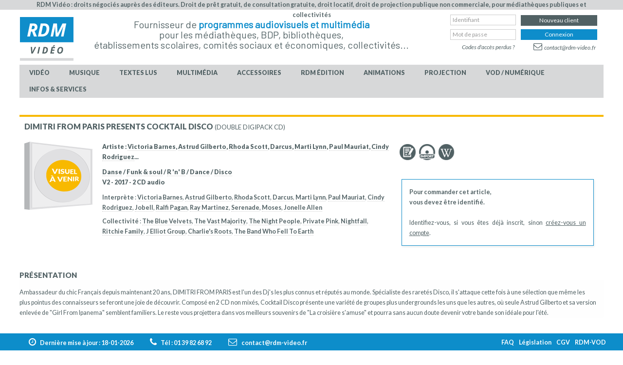

--- FILE ---
content_type: text/html; charset=utf-8
request_url: https://www.rdm-video.fr/cd-musique/A001626880/dimitri-from-paris-presents-cocktail-disco-victoria-barnes.html
body_size: 13720
content:

<!DOCTYPE html>

<html xmlns="http://www.w3.org/1999/xhtml" xml:lang="fr-fr" lang="fr-fr" dir="ltr">

<!--[if lt IE 7]> <html class="no-js lt-ie9 lt-ie8 lt-ie7" lang="en"> <![endif]-->
<!--[if IE 7]>    <html class="no-js lt-ie9 lt-ie8" lang="en"> <![endif]-->
<!--[if IE 8]>    <html class="no-js lt-ie9" lang="en"> <![endif]-->
<!--[if gt IE 8]><!-->
<html class="no-js" lang="en">
<!--<![endif]-->

<head>

	<meta charset="utf-8">
	<meta name="rights" content="©2024 RDMVIDEO">
	<meta name="keywords" content="Barnes, Victoria / Gilberto, Astrud / Scott, Rhoda / Darcus / Lynn, Marti / Mauriat, Paul / Rodriguez, Cindy / Jobell / Pagan, Ralfi / Martinez, Ray / Serenade / Moses  / Allen, Jonelle, Dimitri From Paris presents Cocktail Disco, CD audio Barnes, Victoria / Gilberto, Astrud / Scott, Rhoda / Darcus / Lynn, Marti / Mauriat, Paul / Rodriguez, Cindy / Jobell / Pagan, Ralfi / Martinez, Ray / Serenade / Moses  / Allen, Jonelle Dimitri From Paris presents Cocktail Disco">
	<meta name="description" content="CD audio Barnes, Victoria / Gilberto, Astrud / Scott, Rhoda / Darcus / Lynn, Marti / Mauriat, Paul / Rodriguez, Cindy / Jobell / Pagan, Ralfi / Martinez, Ray / Serenade / Moses  / Allen, Jonelle, Dimitri From Paris presents Cocktail Disco, Achat et vente de Barnes, Victoria / Gilberto, Astrud / Scott, Rhoda / Darcus / Lynn, Marti / Mauriat, Paul / Rodriguez, Cindy / Jobell / Pagan, Ralfi / Martinez, Ray / Serenade / Moses  / Allen, Jonelle, CD Musique pour médiathèques, collectivités, comités d'entreprise, établissements scolaires, RDM-Video">
	<meta name="generator" content="Joomla! - Open Source Content Management">
	<title>CD audio Barnes, Victoria / Gilberto, Astrud / Scott, Rhoda / Darcus / Lynn, Marti / Mauriat, Paul / Rodriguez, Cindy / Jobell / Pagan, Ralfi / Martinez, Ray / Serenade / Moses  / Allen, Jonelle, Dimitri From Paris presents Cocktail Disco, Musique</title>
	<link href="https://www.rdm-video.fr/cd-musique/A001626880/dimitri-from-paris-presents-cocktail-disco-victoria-barnes.html" rel="canonical">
	<link href="/templates/rdmvideo/favicon.ico" rel="icon" type="image/vnd.microsoft.icon">
<link href="/media/vendor/joomla-custom-elements/css/joomla-tab.min.css?0.4.1" rel="stylesheet">
	<link href="https://fonts.googleapis.com/css?family=Lato:100,300,400,700,900,100italic,300italic,400italic,700italic,900italic" rel="stylesheet">
	<link href="https://fonts.googleapis.com/css?family=Barlow" rel="stylesheet">
	<link href="/media/vendor/joomla-custom-elements/css/joomla-alert.min.css?0.4.1" rel="stylesheet">
	<link href="/media/jui/css/bootstrap.min.css" rel="stylesheet">
	<link href="/media/jui/css/bootstrap-responsive.css" rel="stylesheet">
<script src="/media/vendor/jquery/js/jquery.min.js?3.7.1"></script>
	<script type="application/json" class="joomla-script-options new">{"joomla.jtext":{"ERROR":"Erreur","MESSAGE":"Message","NOTICE":"Annonce","WARNING":"Avertissement","JCLOSE":"Fermer","JOK":"OK","JOPEN":"Ouvrir"},"system.paths":{"root":"","rootFull":"https:\/\/www.rdm-video.fr\/","base":"","baseFull":"https:\/\/www.rdm-video.fr\/"},"csrf.token":"5cf6828e78a9632b851ddc022ce78dbd","system.keepalive":{"interval":300000,"uri":"\/component\/ajax\/?format=json"}}</script>
	<script src="/media/system/js/core.min.js?2cb912"></script>
	<script src="/media/vendor/webcomponentsjs/js/webcomponents-bundle.min.js?2.8.0" nomodule defer></script>
	<script src="/media/system/js/keepalive.min.js?08e025" type="module"></script>
	<script src="/media/vendor/bootstrap/js/popover.min.js?5.3.3" type="module"></script>
	<script src="/media/vendor/joomla-custom-elements/js/joomla-tab.min.js?0.4.1" type="module"></script>
	<script src="/media/system/js/messages.min.js?9a4811" type="module"></script>


	<meta name="viewport" content="width=device-width, initial-scale=1, maximum-scale=1">

	<!-- Stylesheets -->
	<link rel="stylesheet" href="/templates/rdmvideo/css/font-awesome/css/font-awesome.min.css" type="text/css" />
	<link rel="stylesheet" href="/templates/rdmvideo/css/k2style.css" type="text/css" />
	<link rel="stylesheet" href="/templates/rdmvideo/css/joomla.css" type="text/css" />
	<link rel="stylesheet" href="/templates/rdmvideo/css/template.css?v=1.4.5" type="text/css" />
	<link rel="stylesheet" href="/templates/rdmvideo/css/sweetalert.css" type="text/css" />

	<!-- Styles -->
	<link rel="stylesheet" href="/templates/rdmvideo/css/styles/style1.css" type="text/css" />
	
	<!-- Google Font -->
	 <!--
	<link href='https://fonts.googleapis.com/css?family=Lato:100,300,400,700,900,100italic,300italic,400italic,700italic,900italic' rel='stylesheet' type='text/css'>
	<link href="https://fonts.googleapis.com/css?family=Barlow" rel="stylesheet">
	-->
	

<style type="text/css">

	@media (min-width: 1200px) {
		.row-fluid {
			max-width: 1024px;
		}
	}
	h1, h2, h3,
	h4, h5, h6,
	.componentheading,
	dl.article-info,
	dt.article-info-term,
	.pagination ul li a,
	.pagination p.counter.pull-right,
	.categories-list h4.item-title,
	div.contact fieldset legend,
	div.blog-featured fieldset legend,
	div.search fieldset legend,
	.cat-children h3.page-header,
	div.k2Pagination ul li a,
	#k2FrontendEditToolbar h2,
	div.catItemHeader h3.catItemTitle,
	span.catItemHits,
	div.catItemCategory,
	div.catItemTagsBlock,
	div.catItemCommentsLink,
	div.itemHeader h2.itemTitle,
	div.itemToolbar ul li span.itemTextResizerTitle,
	div.itemToolbar ul li a.itemCommentsLink,
	div.itemToolbar ul li a.itemPrintLink span,
	div.itemToolbar ul li a.itemEmailLink span,
	div.itemRatingBlock span,
	div.itemRatingLog,
	span.itemHits,
	div.itemCategory,
	div.itemTagsBlock,
	div.itemRelCat,
	div.itemRelAuthor,
	div.itemNavigation a.itemNext,
	div.itemCommentsForm form label.formComment,
	div.itemCommentsForm form label.formName,
	div.itemCommentsForm form label.formEmail,
	div.itemCommentsForm form label.formUrl,
	div.tagItemHeader h2.tagItemTitle,
	div.tagItemCategory,
	div.userItemHeader h3.userItemTitle,
	div.userItemCategory,
	div.userItemTagsBlock,
	div.userItemCommentsLink,
	div.latestItemHeader h2.latestItemTitle,
	div.latestItemCategory,
	div.genericItemCategory span,
	div.genericItemCategory a,
	div.genericItemHeader h2.genericItemTitle,
	div.genericItemReadMore,
	div.profile legend,
	.hello,
	div.k2ItemsBlock ul li div.moduleItemTags b,
	span.itemNavigationTitle,
	div.k2ItemsBlock ul li a.moduleItemTitle,
	div.k2ItemsBlock ul li span.moduleItemDateCreated,
	div.k2ItemsBlock ul li a.moduleItemCategory,
	div.k2ItemsBlock ul li div.moduleItemTags,
	div.k2ItemsBlock ul li a.moduleItemComments,
	div.k2ItemsBlock ul li span.moduleItemHits,
	div.k2LatestCommentsBlock ul li span.lcUsername,
	div.k2LatestCommentsBlock ul li span.lcCommentDate,
	div.k2LatestCommentsBlock ul li span.lcItemTitle,
	div.k2LatestCommentsBlock ul li span.lcItemCategory,
	div.itemComments ul.itemCommentsList li span.commentDate,
	div.itemComments ul.itemCommentsList li span.commentAuthorName,
	div.k2UserBlock div.k2UserBlockDetails span.ubName,
	div.k2UsersBlock ul li a.ubUserName,
	.k2AccountPage th.k2ProfileHeading,
	#k2Container span.catItemAddLink a.modal,
	#k2Container span.userItemAddLink a.modal {
		font-family: 'Lato', sans-serif;
		font-weight: 400;
	}
	#fav-container {
		background-color: #FFFFFF;
	}
	#fav-container {
		background-repeat: repeat;
	}
	#fav-advertwrap {
		background-repeat: repeat;
	}
	#fav-slidewrap {
		background-repeat: repeat;
	}
	#fav-introwrap {
		background-repeat: repeat;
	}
	#fav-showcasewrap {
		background-repeat: repeat;
	}
	#fav-promowrap {
		background-repeat: repeat;
	}
	#fav-topwrap {
		/*background-repeat: repeat;*/
	}
	#fav-maintopwrap {
		background-repeat: repeat;
	}
	#fav-mainbottomwrap {
		background-repeat: repeat;
	}
	#fav-bottomwrap {
		background-repeat: repeat;
	}
	#fav-userwrap {
		background-repeat: repeat;
	}
	#fav-footerwrap {
		background-repeat: repeat;
	}
	#fav-copyrightwrap {
		background-repeat: repeat;
	}
	#fav-debugwrap {
		background-repeat: repeat;
	}
	.textLogo {
		font-family: 'Lato Sans', sans-serif;
		font-weight: 400;
	}
	.slogan {
		font-family: &#039;Helvetica Neue&#039;, Helvetica, sans-serif ;
	}
					  .retinaLogo {
    height: 52px;
  }
  .retinaLogo {
    width: 188px;
  }
  .retinaLogo {
    padding: 0px;
  }
  .retinaLogo {
    margin: 0px;
  }

</style>
	<script src="/templates/rdmvideo/js/sweetalert/sweetalert.min.js"></script>
	<script src="/templates/rdmvideo/js/backtop/backtop.js"></script>
	<script src="/templates/rdmvideo/js/backtop/custom.js"></script>

	<script language="javascript" type="text/javascript">
		var link_to_post = "https://www.rdm-video.fr/components/com_rdmvideo/includes/suggestions.php?suggestions=suggestions";
		var link_to_post_jq = "https://www.rdm-video.fr";
	</script>

	<script type="text/javascript" src="/components/com_rdmvideo/includes/suggestions.js"></script>
	<script type="text/javascript" src="/components/com_rdmvideo/scripts/jquery_rdm.js"></script>
	<script src="/components/com_rdmvideo/scripts/fonctions.js" type="text/javascript"></script>
	<script type="text/javascript" src="/components/com_rdmvideo/scripts/panier.js"></script>

	<script>
		function check_all(nom, valeur, exception) {
			var f = document.forms[nom];
			var c, ok;
			for (var i = 0; i < f.elements.length; i++) {
				c = f.elements[i];
				if (c.type == 'checkbox') {
					ok = true;
					if (exception) {
						for (var j = 0; j < exception.length; j++) {
							if (c.name == exception[j]) ok = false;
						}
					}
					if (ok) c.checked = valeur;
				}
			}
		}

		function echange(avant, apres) {
			avant.src = apres.src;
		}

		function focus_champ(champ, texte_origine) {
			if (champ.value == texte_origine) champ.value = '';
		}

		function blurs_champ(champ, texte_origine) {
			if (champ.value == "") champ.value = texte_origine;
		}

		var mouseY = 0;
		var mouseX = 0;

		jQuery(document).on("mousemove", function(event) {
			mouseY = event.pageY;
			mouseX = event.pageX;
		});

		function zoom(img_id, position) {

			var img = jQuery("#" + img_id + "");
			var d = jQuery('#zoom_jaquette');
			if (img && d) {
				d.html("<img src=\"" + img.attr("src") + "\">");
				d.css("top", mouseY - d.height() / 2 + "px");
				pos = img.position();

				if (position == 'gauche') d.css("left", eval(mouseX - d.width() - 20) + "px");
				else if (position == 'droite') d.css("left", eval(mouseX + 10) + "px");
				else d.css("left", eval(mouseX + img.width() + 20) + "px");
				d.fadeIn("slow");
			}
		}

		function dezoom(img_id) {
			var img = jQuery("#" + img_id + "");
			var d = jQuery('#zoom_jaquette');
			if (img && d) {
				d.hide();
				d.html("");
			}
		}
	</script>
</head>

<body >
	<div id="zoom_jaquette" style="display:none;position:absolute;left:305px;top:0px;z-index:9999;"></div>
	<div id="fav-containerwrap" class="clearfix">
		<div class="toper">
							<div class="row-fluid">
					
<div id="mod-custom174" class="moduletable">
    <div id="mod-custom174" class="custom">
                <p><span style="font-size: 12.5px; font-weight: 600;">RDM Vidéo : droits négociés auprès des éditeurs. Droit de prêt gratuit, de consultation gratuite, droit locatif, droit de projection publique non commerciale, pour médiathèques publiques et collectivités</span></p>    </div>
</div>
				</div>
					</div>
		<!-- Navbar -->
		<div class="container-fluid">
			<div class="row-fluid">
				<div id="fav-navbar" class="clearfix">
					<div class="navbar navbar-inverse">
						<div class="navbar-inner">
							<div id="menumobiletitle">Menu</div>
							<a class="btn btn-navbar" data-toggle="collapse" data-target=".nav-collapse">
								<span class="icon-bar"></span>
								<span class="icon-bar"></span>
								<span class="icon-bar"></span>
							</a>
							<div class="nav-collapse collapse">
																	<div id="fav-navbar-collapse" class="span12">
										<div class="moduletable_connexion">
	<form action="https://www.rdm-video.fr/index.php" method="post" id="login-form" class="form-inline">
		<div class="modlogin_left">

						<div class="userdata">
				<div id="form-login-username" class="control-group">
					<div class="controls">

						<div class="input-prepend">

							<input id="modlgn-username" type="text" name="username" class="input-small onoverlog" tabindex="1" size="18" placeholder="Identifiant" title="IMPORTANT : Respectez MAJUSCULES / minuscules" onKeyPress="if (event.keyCode == 13) this.form.submit();" />
						</div>

					</div>
				</div>
				<div id="form-login-password" class="control-group">
					<div class="controls">

						<div class="input-prepend">
							<input id="modlgn-passwd" type="password" name="password" class="input-small onoverlog" tabindex="2" size="18" placeholder="Mot de passe" title="IMPORTANT : Respectez MAJUSCULES / minuscules" onKeyPress="if (event.keyCode == 13) this.form.submit();" />
						</div>

					</div>
				</div>

				<div class="controls little_header" style="display:none;">

					<div class="input-prepend">

						<!--<input id="modlgn-username" type="text" name="username" class="input-small" tabindex="0" size="18" placeholder="Identifiant" />-->

						<div id="form-login-submit" class="control-group last">
							<div class="controls">
								<a href="javascript:void(0)" onclick="if(jQuery(this).hasClass('on1')) {jQuery('#fav-nav .form-inline').submit();}" class="btn btn-info on1" tabindex="3">Connexion</a>

							</div>
						</div>
					</div>

				</div>


				<div class="alerte_casse" style="position: absolute; z-index:99999;margin-left:140px; margin-top:-50px; border:2px solid red; background:#FFFFFF; padding:5px 10px; display:none; font-weight:bold; width:220px; text-align:center; color:#000000" class="noir_9">Veillez &agrave; bien respecter la casse de votre itentifiant et de votre mot de passe pour vous connecter.</div>
				<div class="top_cart_content"></div>

				<div style="text-align: right;padding-right: 3px;margin-top: -2px;" class="normal_header">
					<a href="https://www.rdm-video.fr/index.php?option=com_users&view=login&Itemid=323" class="forgotpsw">Codes d'accès perdus ?</a>
				</div>

								

								<ul class="unstyled">
										<li>
						<a href="https://www.rdm-video.fr/index.php?option=com_users&view=remind&Itemid=">
							Identifiant perdu&#160;?</a>
					</li>
					<li>
						<a href="https://www.rdm-video.fr/index.php?option=com_users&view=reset&Itemid=">
							Codes d'accès perdus</a>
					</li>
				</ul>
				<input type="hidden" name="option" value="com_users" />
				<input type="hidden" name="task" value="user.login" />
				<input type="hidden" name="return" value="aW5kZXgucGhwP0l0ZW1pZD0xMDE=" />
				<input type="hidden" name="5cf6828e78a9632b851ddc022ce78dbd" value="1">			</div>
			
		</div>


		<div class="modlogin_right">

						<div class="userdata">
				<div id="form-login-password" class="control-group">
					<div class="controls">

						<div class="input-prepend">

							<!--<input id="modlgn-passwd" type="password" name="password" class="input-small" tabindex="0" size="18" placeholder="Mot de passe" />-->
							<a href="https://www.rdm-video.fr/index.php?option=com_rdmvideo&view=compte&layout=inscription&Itemid=392" class="btn btn-primary">Nouveau client</a>
						</div>

					</div>
				</div>

				<div id="form-login-username" class="control-group">
					<div class="controls normal_header">

						<div class="input-prepend">

							<!--<input id="modlgn-username" type="text" name="username" class="input-small" tabindex="0" size="18" placeholder="Identifiant" />-->

							<div id="form-login-submit" class="control-group last">
								<div class="controls">
									<a href="javascript:void(0)" onclick="if(jQuery(this).hasClass('on2')) {jQuery('#fav-advertrdm .form-inline').submit();}" class="btn btn-info on2" tabindex="3">Connexion</a>

								</div>
							</div>
						</div>

					</div>
					<div style="text-align: right;padding-right: 3px;margin-top: 3px;display:none;" class="little_header">
						<a href="https://www.rdm-video.fr/index.php?option=com_users&view=login&Itemid=323" class="forgotpsw">Codes d'accès perdus ?</a>
					</div>
				</div>



				<div id="form-login-submit" class="control-group last">
					<div class="controls" style="text-align:right;padding-right:16px;">
						<!--<button type="button" tabindex="0" name="Submit" class="btn btn-warning">Nous contacter</button>-->
						<a href="https://www.rdm-video.fr/index.php?option=com_rdmvideo&view=rdmvideo&layout=contact&Itemid=323" class="toplink_contactus"><span class="fa fa-envelope-o"></span>contact@rdm-video.fr</a>
					</div>

				</div>
			</div>

		</div>
	</form>
</div>

<script>
	jQuery(document).ready(function() {

		jQuery("#fav-nav #modlgn-username").attr("tabindex", 20);
		jQuery("#fav-nav #modlgn-passwd").attr("tabindex", 21);

	});
</script>
<div class="moduletable_menu">
	<div class=" nav-pills">
		<ul class="nav menu nav-pills" >
			<li class="item-229 deeper parent"><a href="/video.html" class=" master_video">Vidéo</a><ul class="nav-child unstyled small"><li class="item-614"><a href="/video/video-en-stock.html" >En stock</a></li><li class="item-233"><a href="/video/dvd-blu-ray-nouveautes.html" >Nouveautés</a></li><li class="item-232"><a href="/video/dvd-blu-ray-catalogue.html" >Catalogue</a></li><li class="item-575"><a href="/video/nos-paniers-de-sélections.html" >Nos paniers de sélections</a></li><li class="item-270"><a href="/video/dvd-blu-ray-bonnes-affaires.html" >Bonnes affaires</a></li><li class="item-340 deeper parent"><span class="nav-header " >Publications    &gt;     <span class="arrow fa fa-angle-down"></span>
       
</span>
<ul class="nav-child unstyled small"><li class="item-256"><a href="/video/publications-video/dvd-blu-ray-bulletins.html" >Bulletins &amp; incontournables</a></li><li class="item-271"><a href="/video/publications-video/dvd-blu-ray-dossiers-thematiques.html" >Thématiques</a></li><li class="item-571"><a href="/video/publications-video/trois-bonnes-raisons.html" >Trois bonnes raisons de voir...</a></li><li class="item-569"><a href="/video/publications-video/actualités-vidéo.html" >Actualités vidéo</a></li><li class="item-570"><a href="/video/publications-video/séance-de-rattrapage.html" >Séances de rattrapage</a></li><li class="item-350"><a href="/video/publications-video/dvd-blu-ray-cine-affiche.html" >Ciné-affiches</a></li><li class="item-347"><a href="/video/publications-video/archives-newsletters-video.html" >Archives newsletters</a></li><li class="item-513"><a href="https://www.rdm-video.fr/index.php?option=com_rdmvideo&amp;view=videos&amp;layout=videodossiersliste&amp;Itemid=271&amp;iddossier=&amp;cachejaq=non&amp;tri_dossier=recent&amp;tri_genre=&amp;tri_mclef=Festival&amp;rubrique=" >Festivals de films</a></li><li class="item-527"><a href="https://www.rdm-video.fr/video/publications-video/dvd-blu-ray-dossiers-thematiques.html" >Les médiathèques ont préféré en 2025</a></li></ul></li><li class="item-341 deeper parent"><span class="nav-header " >Aide au choix    &gt;     <span class="arrow fa fa-angle-down"></span>
       
</span>
<ul class="nav-child unstyled small"><li class="item-274"><a href="/video/aide-au-choix-video/dvd-blu-ray-bandes-annonces.html" >Bandes-annonces</a></li><li class="item-273"><a href="/video/aide-au-choix-video/presse.html" >Critiques de presse</a></li><li class="item-562"><a href="/images-en-bibliotheque.html" >Images en Bibliothèques</a></li><li class="item-278"><a href="/video/aide-au-choix-video/dvd-blu-ray-titres-ayant-un-interet-educatif.html" >Intérêt éducatif</a></li><li class="item-589"><a href="/video/aide-au-choix-video/etablissements-scolaires.html" title="Établissements scolaires">Scolaires</a></li><li class="item-532"><a href="/video/aide-au-choix-video/video-recompenses.html" >Titres récompensés</a></li><li class="item-585"><a href="/video/aide-au-choix-video/top-ventes-vidéo.html" >Top des ventes vidéo en médiathèques</a></li><li class="item-269"><a href="/video/aide-au-choix-video/dvd-blu-ray-videotheque-ideale.html" >Vidéothèque idéale</a></li><li class="item-279"><a href="/video/aide-au-choix-video/dvd-blu-ray-sous-titres-pour-sourds-et-malentendants-et-audiovision.html" >Vidéos accessibles</a></li></ul></li><li class="item-277"><a href="/video/dvd-blu-ray-projection-publique.html" >Projection publique</a></li><li class="item-581"><a href="/dvd-et-blu-ray-musicaux.html" >DVD et Blu-ray musicaux</a></li></ul></li><li class="item-230 deeper parent"><a href="/musique.html" class=" master_audio">Musique</a><ul class="nav-child unstyled small"><li class="item-615"><a href="/musique/audio-en-stock.html" >En stock</a></li><li class="item-258"><a href="/musique/nouveautes.html" >Nouveautés</a></li><li class="item-282"><a href="/musique/catalogue.html" >Catalogue</a></li><li class="item-285"><a href="/musique/musique-nos-selections-mensuelles.html" >Nos sélections mensuelles </a></li><li class="item-576"><a href="/musique/nos-paniers-de-sélections.html" >Nos paniers de sélections</a></li><li class="item-344"><a href="/musique/bonnes-affaires-musique.html" >Bonnes affaires</a></li><li class="item-294"><a href="/musique/promotions.html" >Promotions éditeurs</a></li><li class="item-342 deeper parent"><span class="nav-header " >Publications    &gt;     <span class="arrow fa fa-angle-down"></span>
       
</span>
<ul class="nav-child unstyled small"><li class="item-259"><a href="/musique/publications-musique/bulletins.html" >Bulletins &amp; Incontournables</a></li><li class="item-284"><a href="/musique/publications-musique/thematiques.html" >Thématiques</a></li><li class="item-572"><a href="/musique/publications-musique/actualités-musique.html" >Actualités musique</a></li><li class="item-348"><a href="/musique/publications-musique/archives-newsletters-musique.html" >Archives newsletters</a></li></ul></li><li class="item-343 deeper parent"><span class="nav-header " >Aide au choix    &gt;     <span class="arrow fa fa-angle-down"></span>
       
</span>
<ul class="nav-child unstyled small"><li class="item-295"><a href="/musique/aide-au-choix-musique/autoproduits.html" >Autoproduits</a></li><li class="item-607"><a href="/musique/aide-au-choix-musique/titres-avec-avis-presentation.html" >Avis / présentation</a></li><li class="item-606"><a href="/musique/aide-au-choix-musique/titres-avec-critique-de-presse.html" >Critiques de presse</a></li><li class="item-283"><a href="/musique/aide-au-choix-musique/discotheque-ideale.html" >Discothèque idéale</a></li><li class="item-292"><a href="/musique/aide-au-choix-musique/extraits-sonores.html" >Extraits sonores</a></li><li class="item-290"><a href="/musique/aide-au-choix-musique/interet-educatif.html" >Intérêt éducatif</a></li><li class="item-287"><a href="/musique/aide-au-choix-musique/hit-parade.html" >Top vente du SNEP</a></li><li class="item-586"><a href="/musique/aide-au-choix-musique/top-ventes-musique.html" >Top des ventes musique en médiathèque</a></li></ul></li><li class="item-582"><a href="/dvd-et-blu-ray-musicaux.html" >DVD et Blu-ray musicaux</a></li><li class="item-289"><a href="/musique/livres-cd.html" >Livres-CD</a></li><li class="item-534"><a href="/musique/vinyles.html" >Vinyles</a></li><li class="item-351"><a href="/musique/hors-catalogue.html" >Hors catalogue</a></li></ul></li><li class="item-568 deeper parent"><a href="/textes_lus.html" >TEXTES LUS</a><ul class="nav-child unstyled small"><li class="item-583"><a href="/textes_lus_adultes.html" >Textes lus adultes</a></li><li class="item-584"><a href="/textes_lus_jeunesse.html" >Textes lus jeunesse</a></li></ul></li><li class="item-231 deeper parent"><a href="/multimedia.html" class=" master_cdrom">Multimédia</a><ul class="nav-child unstyled small"><li class="item-616"><a href="/multimedia/multimedia-en-stock.html" >En stock</a></li><li class="item-260"><a href="/multimedia/nouveautes.html" >Nouveautés</a></li><li class="item-298"><a href="/multimedia/catalogue.html" >Catalogue</a></li><li class="item-302"><a href="/multimedia/multimedia-nos-selections-mensuelles.html" >Nos sélections mensuelles </a></li><li class="item-577"><a href="/multimedia/nos-paniers-de-sélections.html" >Nos paniers de sélections</a></li><li class="item-299"><a href="/multimedia/bonnes-affaires.html" >Bonnes affaires</a></li><li class="item-346 deeper parent"><span class="nav-header " >Publications    &gt;     <span class="arrow fa fa-angle-down"></span>
       
</span>
<ul class="nav-child unstyled small"><li class="item-261"><a href="/multimedia/publications-multimedia/bulletins.html" >Bulletins bimestriels</a></li><li class="item-300"><a href="/multimedia/publications-multimedia/thematiques.html" >Thématiques</a></li><li class="item-349"><a href="/multimedia/publications-multimedia/archives-newsletters-multimedia.html" >Archives newsletters</a></li></ul></li><li class="item-345 deeper parent"><span class="nav-header " >Aide au choix    &gt;     <span class="arrow fa fa-angle-down"></span>
       
</span>
<ul class="nav-child unstyled small"><li class="item-297"><a href="/multimedia/aide-au-choix-multimedia/logitheque-ideale.html" >Logithèque idéale</a></li><li class="item-301"><a href="/multimedia/aide-au-choix-multimedia/titres-reconnus-d-interet-pedagogique.html" >Titres reconnus d'intérêt pédagogique</a></li><li class="item-587"><a href="/multimedia/aide-au-choix-multimedia/top-ventes-multimédia.html" >Top des ventes multimédia en médiathèque</a></li></ul></li></ul></li><li class="item-251 deeper parent"><a href="/accessoires.html" >Accessoires</a><ul class="nav-child unstyled small"><li class="item-303"><a href="/accessoires/bonnes-affaires.html" >Bonnes affaires</a></li><li class="item-305"><a href="/accessoires/reparation-de-cd-dvd.html" >Réparation de CD &amp; DVD</a></li><li class="item-304"><a href="/accessoires/boitiers-cd-et-dvd.html" >Boîtiers CD</a></li><li class="item-565"><a href="/accessoires/boîtiers-dvd-blu-ray.html" >Boîtiers DVD &amp; Blu-ray</a></li><li class="item-552"><a href="/accessoires/entretien-du-cd-dvd.html" >Entretien du CD/DVD</a></li></ul></li><li class="item-264 deeper parent"><a href="/rdm-edition.html" >RDM édition</a><ul class="nav-child unstyled small"><li class="item-306"><a href="/rdm-edition/notre-edition-video.html" >Notre édition vidéo</a></li><li class="item-307"><a href="/rdm-edition/notre-edition-musicale.html" >Notre édition musicale</a></li><li class="item-308"><a href="/rdm-edition/notre-edition-multimedia.html" >Notre édition multimédia</a></li></ul></li><li class="item-263 deeper parent"><a href="/animations-et-expositions.html" title="Expositions, animations, conférences...">Animations</a><ul class="nav-child unstyled small"><li class="item-524"><a href="/animations-et-expositions.html" >Accueil expos et animations</a></li><li class="item-314"><a href="/animations-et-expositions/tout-sur-les-expositions-de-rdm.html" >Les expositions de RDM</a></li><li class="item-309"><a href="/animations-et-expositions/expositions-video.html" >Expositions cinéma</a></li><li class="item-310"><a href="/animations-et-expositions/expositions-musique.html" >Expositions musique</a></li><li class="item-530"><a href="/animations-et-expositions/expositions-multimédia-et-jeu-vidéo.html" >Expositions multimédia</a></li><li class="item-313"><a href="/animations-et-expositions/expositions-sur-mesure.html" >Expositions sur mesure</a></li><li class="item-560"><a href="/animations-et-expositions/des-animations-dans-votre-médiathèque.html" >Animations</a></li><li class="item-311"><a href="/animations-et-expositions/formations.html" >Formations</a></li></ul></li><li class="item-267 deeper parent"><a href="/projection-publique.html" >Projection</a><ul class="nav-child unstyled small"><li class="item-315"><a href="/projection-publique/catalogue-avec-droits-de-projection.html" >Catalogue des oeuvres</a></li><li class="item-316"><a href="/projection-publique/definition-de-la-projection-publique.html" >Définition et cadre</a></li><li class="item-317"><a href="/projection-publique/cadre-juridique.html" >Informations légales</a></li><li class="item-409"><a href="/projection-publique/informations-pratiques-projection.html" >Informations pratiques</a></li></ul></li><li class="item-265 deeper parent"><a href="/vod-numerique.html" >VOD / Numérique</a><ul class="nav-child unstyled small"><li class="item-319"><a href="https://www.rdm-vod.fr" target="_blank" rel="noopener noreferrer">rdm-vod.fr</a></li><li class="item-320"><a href="/vod-numerique/numerique.html" >Numérique</a></li></ul></li><li class="item-266 deeper parent"><a href="/services.html" >Infos &amp; services</a><ul class="nav-child unstyled small"><li class="item-321"><a href="/services/a-propos-de-rdm-video.html" >A propos de RDM Vidéo</a></li><li class="item-325"><a href="/services/aide-questions-frequentes.html" >Aide &amp; questions fréquentes</a></li><li class="item-327"><a href="/services/conditions-generales-de-vente.html" >Conditions générales de vente</a></li><li class="item-322"><a href="/services/conseils-services.html" >Conseils &amp; services</a></li><li class="item-323"><a href="/services/contacter-rdm.html" >Contacter RDM</a></li><li class="item-326"><a href="/services/informations-sur-la-legislation.html" >Informations législation</a></li><li class="item-324"><a href="/services/les-notices-unimarc.html" >Notices Unimarc</a></li><li class="item-408"><a href="/services/proposer-un-autoproduit.html" title="Proposer un CD en autoproduit pour qu'il soit intégré à notre catalogue">Référencer un autoproduit</a></li></ul></li></ul>
	</div>

</div>
									</div>
															</div>
						</div>
					</div>
				</div>
			</div>
		</div>

		<div id="fav-container">

			<!-- Advert -->
							<div class="container-fluid" id="fav-advertrdmwrap">
					<div class="row-fluid">
						<div id="fav-logo" class="">
															<h1>
									<a class="defaultLogo" href="/">
										<img src="/templates/rdmvideo/images/logo/logo.jpg" style="border:1px solid #FFFFFF;;" alt="rdmvideo template" />
									</a>
								</h1>
																																									</div>

						<div id="fav-advertrdm" class="">
							
<div id="mod-custom91" class="moduletable slogan_top">
    <div id="mod-custom91" class="custom slogan_top">
                <p style="text-align: center;">Fournisseur de <b>programmes audiovisuels et multimédia </b><br />pour les médiathèques, BDP, bibliothèques, <br />établissements scolaires, comités sociaux et économiques, collectivités...</p>    </div>
</div><div class="moduletable_connexion">
	<form action="https://www.rdm-video.fr/index.php" method="post" id="login-form" class="form-inline">
		<div class="modlogin_left">

						<div class="userdata">
				<div id="form-login-username" class="control-group">
					<div class="controls">

						<div class="input-prepend">

							<input id="modlgn-username" type="text" name="username" class="input-small onoverlog" tabindex="1" size="18" placeholder="Identifiant" title="IMPORTANT : Respectez MAJUSCULES / minuscules" onKeyPress="if (event.keyCode == 13) this.form.submit();" />
						</div>

					</div>
				</div>
				<div id="form-login-password" class="control-group">
					<div class="controls">

						<div class="input-prepend">
							<input id="modlgn-passwd" type="password" name="password" class="input-small onoverlog" tabindex="2" size="18" placeholder="Mot de passe" title="IMPORTANT : Respectez MAJUSCULES / minuscules" onKeyPress="if (event.keyCode == 13) this.form.submit();" />
						</div>

					</div>
				</div>

				<div class="controls little_header" style="display:none;">

					<div class="input-prepend">

						<!--<input id="modlgn-username" type="text" name="username" class="input-small" tabindex="0" size="18" placeholder="Identifiant" />-->

						<div id="form-login-submit" class="control-group last">
							<div class="controls">
								<a href="javascript:void(0)" onclick="if(jQuery(this).hasClass('on1')) {jQuery('#fav-nav .form-inline').submit();}" class="btn btn-info on1" tabindex="3">Connexion</a>

							</div>
						</div>
					</div>

				</div>


				<div class="alerte_casse" style="position: absolute; z-index:99999;margin-left:140px; margin-top:-50px; border:2px solid red; background:#FFFFFF; padding:5px 10px; display:none; font-weight:bold; width:220px; text-align:center; color:#000000" class="noir_9">Veillez &agrave; bien respecter la casse de votre itentifiant et de votre mot de passe pour vous connecter.</div>
				<div class="top_cart_content"></div>

				<div style="text-align: right;padding-right: 3px;margin-top: -2px;" class="normal_header">
					<a href="https://www.rdm-video.fr/index.php?option=com_users&view=login&Itemid=323" class="forgotpsw">Codes d'accès perdus ?</a>
				</div>

								

								<ul class="unstyled">
										<li>
						<a href="https://www.rdm-video.fr/index.php?option=com_users&view=remind&Itemid=">
							Identifiant perdu&#160;?</a>
					</li>
					<li>
						<a href="https://www.rdm-video.fr/index.php?option=com_users&view=reset&Itemid=">
							Codes d'accès perdus</a>
					</li>
				</ul>
				<input type="hidden" name="option" value="com_users" />
				<input type="hidden" name="task" value="user.login" />
				<input type="hidden" name="return" value="aW5kZXgucGhwP0l0ZW1pZD0xMDE=" />
				<input type="hidden" name="5cf6828e78a9632b851ddc022ce78dbd" value="1">			</div>
			
		</div>


		<div class="modlogin_right">

						<div class="userdata">
				<div id="form-login-password" class="control-group">
					<div class="controls">

						<div class="input-prepend">

							<!--<input id="modlgn-passwd" type="password" name="password" class="input-small" tabindex="0" size="18" placeholder="Mot de passe" />-->
							<a href="https://www.rdm-video.fr/index.php?option=com_rdmvideo&view=compte&layout=inscription&Itemid=392" class="btn btn-primary">Nouveau client</a>
						</div>

					</div>
				</div>

				<div id="form-login-username" class="control-group">
					<div class="controls normal_header">

						<div class="input-prepend">

							<!--<input id="modlgn-username" type="text" name="username" class="input-small" tabindex="0" size="18" placeholder="Identifiant" />-->

							<div id="form-login-submit" class="control-group last">
								<div class="controls">
									<a href="javascript:void(0)" onclick="if(jQuery(this).hasClass('on2')) {jQuery('#fav-advertrdm .form-inline').submit();}" class="btn btn-info on2" tabindex="3">Connexion</a>

								</div>
							</div>
						</div>

					</div>
					<div style="text-align: right;padding-right: 3px;margin-top: 3px;display:none;" class="little_header">
						<a href="https://www.rdm-video.fr/index.php?option=com_users&view=login&Itemid=323" class="forgotpsw">Codes d'accès perdus ?</a>
					</div>
				</div>



				<div id="form-login-submit" class="control-group last">
					<div class="controls" style="text-align:right;padding-right:16px;">
						<!--<button type="button" tabindex="0" name="Submit" class="btn btn-warning">Nous contacter</button>-->
						<a href="https://www.rdm-video.fr/index.php?option=com_rdmvideo&view=rdmvideo&layout=contact&Itemid=323" class="toplink_contactus"><span class="fa fa-envelope-o"></span>contact@rdm-video.fr</a>
					</div>

				</div>
			</div>

		</div>
	</form>
</div>

<script>
	jQuery(document).ready(function() {

		jQuery("#fav-nav #modlgn-username").attr("tabindex", 20);
		jQuery("#fav-nav #modlgn-passwd").attr("tabindex", 21);

	});
</script>
						</div>
					</div>
				</div>
			
			<!-- Header -->
			<div class="container-fluid" id="fav-headerwrap">
				<div class="row-fluid">

					<div id="fav-header" class="span12">

													<div id="fav-nav" class="span12">
								<div class="navigation">
									<div class="moduletable_connexion">
	<form action="https://www.rdm-video.fr/index.php" method="post" id="login-form" class="form-inline">
		<div class="modlogin_left">

						<div class="userdata">
				<div id="form-login-username" class="control-group">
					<div class="controls">

						<div class="input-prepend">

							<input id="modlgn-username" type="text" name="username" class="input-small onoverlog" tabindex="1" size="18" placeholder="Identifiant" title="IMPORTANT : Respectez MAJUSCULES / minuscules" onKeyPress="if (event.keyCode == 13) this.form.submit();" />
						</div>

					</div>
				</div>
				<div id="form-login-password" class="control-group">
					<div class="controls">

						<div class="input-prepend">
							<input id="modlgn-passwd" type="password" name="password" class="input-small onoverlog" tabindex="2" size="18" placeholder="Mot de passe" title="IMPORTANT : Respectez MAJUSCULES / minuscules" onKeyPress="if (event.keyCode == 13) this.form.submit();" />
						</div>

					</div>
				</div>

				<div class="controls little_header" style="display:none;">

					<div class="input-prepend">

						<!--<input id="modlgn-username" type="text" name="username" class="input-small" tabindex="0" size="18" placeholder="Identifiant" />-->

						<div id="form-login-submit" class="control-group last">
							<div class="controls">
								<a href="javascript:void(0)" onclick="if(jQuery(this).hasClass('on1')) {jQuery('#fav-nav .form-inline').submit();}" class="btn btn-info on1" tabindex="3">Connexion</a>

							</div>
						</div>
					</div>

				</div>


				<div class="alerte_casse" style="position: absolute; z-index:99999;margin-left:140px; margin-top:-50px; border:2px solid red; background:#FFFFFF; padding:5px 10px; display:none; font-weight:bold; width:220px; text-align:center; color:#000000" class="noir_9">Veillez &agrave; bien respecter la casse de votre itentifiant et de votre mot de passe pour vous connecter.</div>
				<div class="top_cart_content"></div>

				<div style="text-align: right;padding-right: 3px;margin-top: -2px;" class="normal_header">
					<a href="https://www.rdm-video.fr/index.php?option=com_users&view=login&Itemid=323" class="forgotpsw">Codes d'accès perdus ?</a>
				</div>

								

								<ul class="unstyled">
										<li>
						<a href="https://www.rdm-video.fr/index.php?option=com_users&view=remind&Itemid=">
							Identifiant perdu&#160;?</a>
					</li>
					<li>
						<a href="https://www.rdm-video.fr/index.php?option=com_users&view=reset&Itemid=">
							Codes d'accès perdus</a>
					</li>
				</ul>
				<input type="hidden" name="option" value="com_users" />
				<input type="hidden" name="task" value="user.login" />
				<input type="hidden" name="return" value="aW5kZXgucGhwP0l0ZW1pZD0xMDE=" />
				<input type="hidden" name="5cf6828e78a9632b851ddc022ce78dbd" value="1">			</div>
			
		</div>


		<div class="modlogin_right">

						<div class="userdata">
				<div id="form-login-password" class="control-group">
					<div class="controls">

						<div class="input-prepend">

							<!--<input id="modlgn-passwd" type="password" name="password" class="input-small" tabindex="0" size="18" placeholder="Mot de passe" />-->
							<a href="https://www.rdm-video.fr/index.php?option=com_rdmvideo&view=compte&layout=inscription&Itemid=392" class="btn btn-primary">Nouveau client</a>
						</div>

					</div>
				</div>

				<div id="form-login-username" class="control-group">
					<div class="controls normal_header">

						<div class="input-prepend">

							<!--<input id="modlgn-username" type="text" name="username" class="input-small" tabindex="0" size="18" placeholder="Identifiant" />-->

							<div id="form-login-submit" class="control-group last">
								<div class="controls">
									<a href="javascript:void(0)" onclick="if(jQuery(this).hasClass('on2')) {jQuery('#fav-advertrdm .form-inline').submit();}" class="btn btn-info on2" tabindex="3">Connexion</a>

								</div>
							</div>
						</div>

					</div>
					<div style="text-align: right;padding-right: 3px;margin-top: 3px;display:none;" class="little_header">
						<a href="https://www.rdm-video.fr/index.php?option=com_users&view=login&Itemid=323" class="forgotpsw">Codes d'accès perdus ?</a>
					</div>
				</div>



				<div id="form-login-submit" class="control-group last">
					<div class="controls" style="text-align:right;padding-right:16px;">
						<!--<button type="button" tabindex="0" name="Submit" class="btn btn-warning">Nous contacter</button>-->
						<a href="https://www.rdm-video.fr/index.php?option=com_rdmvideo&view=rdmvideo&layout=contact&Itemid=323" class="toplink_contactus"><span class="fa fa-envelope-o"></span>contact@rdm-video.fr</a>
					</div>

				</div>
			</div>

		</div>
	</form>
</div>

<script>
	jQuery(document).ready(function() {

		jQuery("#fav-nav #modlgn-username").attr("tabindex", 20);
		jQuery("#fav-nav #modlgn-passwd").attr("tabindex", 21);

	});
</script>
<div class="moduletable_menu">
	<div class=" nav-pills">
		<ul class="nav menu nav-pills" >
			<li class="item-229 deeper parent"><a href="/video.html" class=" master_video">Vidéo</a><ul class="nav-child unstyled small"><li class="item-614"><a href="/video/video-en-stock.html" >En stock</a></li><li class="item-233"><a href="/video/dvd-blu-ray-nouveautes.html" >Nouveautés</a></li><li class="item-232"><a href="/video/dvd-blu-ray-catalogue.html" >Catalogue</a></li><li class="item-575"><a href="/video/nos-paniers-de-sélections.html" >Nos paniers de sélections</a></li><li class="item-270"><a href="/video/dvd-blu-ray-bonnes-affaires.html" >Bonnes affaires</a></li><li class="item-340 deeper parent"><span class="nav-header " >Publications    &gt;     <span class="arrow fa fa-angle-down"></span>
       
</span>
<ul class="nav-child unstyled small"><li class="item-256"><a href="/video/publications-video/dvd-blu-ray-bulletins.html" >Bulletins &amp; incontournables</a></li><li class="item-271"><a href="/video/publications-video/dvd-blu-ray-dossiers-thematiques.html" >Thématiques</a></li><li class="item-571"><a href="/video/publications-video/trois-bonnes-raisons.html" >Trois bonnes raisons de voir...</a></li><li class="item-569"><a href="/video/publications-video/actualités-vidéo.html" >Actualités vidéo</a></li><li class="item-570"><a href="/video/publications-video/séance-de-rattrapage.html" >Séances de rattrapage</a></li><li class="item-350"><a href="/video/publications-video/dvd-blu-ray-cine-affiche.html" >Ciné-affiches</a></li><li class="item-347"><a href="/video/publications-video/archives-newsletters-video.html" >Archives newsletters</a></li><li class="item-513"><a href="https://www.rdm-video.fr/index.php?option=com_rdmvideo&amp;view=videos&amp;layout=videodossiersliste&amp;Itemid=271&amp;iddossier=&amp;cachejaq=non&amp;tri_dossier=recent&amp;tri_genre=&amp;tri_mclef=Festival&amp;rubrique=" >Festivals de films</a></li><li class="item-527"><a href="https://www.rdm-video.fr/video/publications-video/dvd-blu-ray-dossiers-thematiques.html" >Les médiathèques ont préféré en 2025</a></li></ul></li><li class="item-341 deeper parent"><span class="nav-header " >Aide au choix    &gt;     <span class="arrow fa fa-angle-down"></span>
       
</span>
<ul class="nav-child unstyled small"><li class="item-274"><a href="/video/aide-au-choix-video/dvd-blu-ray-bandes-annonces.html" >Bandes-annonces</a></li><li class="item-273"><a href="/video/aide-au-choix-video/presse.html" >Critiques de presse</a></li><li class="item-562"><a href="/images-en-bibliotheque.html" >Images en Bibliothèques</a></li><li class="item-278"><a href="/video/aide-au-choix-video/dvd-blu-ray-titres-ayant-un-interet-educatif.html" >Intérêt éducatif</a></li><li class="item-589"><a href="/video/aide-au-choix-video/etablissements-scolaires.html" title="Établissements scolaires">Scolaires</a></li><li class="item-532"><a href="/video/aide-au-choix-video/video-recompenses.html" >Titres récompensés</a></li><li class="item-585"><a href="/video/aide-au-choix-video/top-ventes-vidéo.html" >Top des ventes vidéo en médiathèques</a></li><li class="item-269"><a href="/video/aide-au-choix-video/dvd-blu-ray-videotheque-ideale.html" >Vidéothèque idéale</a></li><li class="item-279"><a href="/video/aide-au-choix-video/dvd-blu-ray-sous-titres-pour-sourds-et-malentendants-et-audiovision.html" >Vidéos accessibles</a></li></ul></li><li class="item-277"><a href="/video/dvd-blu-ray-projection-publique.html" >Projection publique</a></li><li class="item-581"><a href="/dvd-et-blu-ray-musicaux.html" >DVD et Blu-ray musicaux</a></li></ul></li><li class="item-230 deeper parent"><a href="/musique.html" class=" master_audio">Musique</a><ul class="nav-child unstyled small"><li class="item-615"><a href="/musique/audio-en-stock.html" >En stock</a></li><li class="item-258"><a href="/musique/nouveautes.html" >Nouveautés</a></li><li class="item-282"><a href="/musique/catalogue.html" >Catalogue</a></li><li class="item-285"><a href="/musique/musique-nos-selections-mensuelles.html" >Nos sélections mensuelles </a></li><li class="item-576"><a href="/musique/nos-paniers-de-sélections.html" >Nos paniers de sélections</a></li><li class="item-344"><a href="/musique/bonnes-affaires-musique.html" >Bonnes affaires</a></li><li class="item-294"><a href="/musique/promotions.html" >Promotions éditeurs</a></li><li class="item-342 deeper parent"><span class="nav-header " >Publications    &gt;     <span class="arrow fa fa-angle-down"></span>
       
</span>
<ul class="nav-child unstyled small"><li class="item-259"><a href="/musique/publications-musique/bulletins.html" >Bulletins &amp; Incontournables</a></li><li class="item-284"><a href="/musique/publications-musique/thematiques.html" >Thématiques</a></li><li class="item-572"><a href="/musique/publications-musique/actualités-musique.html" >Actualités musique</a></li><li class="item-348"><a href="/musique/publications-musique/archives-newsletters-musique.html" >Archives newsletters</a></li></ul></li><li class="item-343 deeper parent"><span class="nav-header " >Aide au choix    &gt;     <span class="arrow fa fa-angle-down"></span>
       
</span>
<ul class="nav-child unstyled small"><li class="item-295"><a href="/musique/aide-au-choix-musique/autoproduits.html" >Autoproduits</a></li><li class="item-607"><a href="/musique/aide-au-choix-musique/titres-avec-avis-presentation.html" >Avis / présentation</a></li><li class="item-606"><a href="/musique/aide-au-choix-musique/titres-avec-critique-de-presse.html" >Critiques de presse</a></li><li class="item-283"><a href="/musique/aide-au-choix-musique/discotheque-ideale.html" >Discothèque idéale</a></li><li class="item-292"><a href="/musique/aide-au-choix-musique/extraits-sonores.html" >Extraits sonores</a></li><li class="item-290"><a href="/musique/aide-au-choix-musique/interet-educatif.html" >Intérêt éducatif</a></li><li class="item-287"><a href="/musique/aide-au-choix-musique/hit-parade.html" >Top vente du SNEP</a></li><li class="item-586"><a href="/musique/aide-au-choix-musique/top-ventes-musique.html" >Top des ventes musique en médiathèque</a></li></ul></li><li class="item-582"><a href="/dvd-et-blu-ray-musicaux.html" >DVD et Blu-ray musicaux</a></li><li class="item-289"><a href="/musique/livres-cd.html" >Livres-CD</a></li><li class="item-534"><a href="/musique/vinyles.html" >Vinyles</a></li><li class="item-351"><a href="/musique/hors-catalogue.html" >Hors catalogue</a></li></ul></li><li class="item-568 deeper parent"><a href="/textes_lus.html" >TEXTES LUS</a><ul class="nav-child unstyled small"><li class="item-583"><a href="/textes_lus_adultes.html" >Textes lus adultes</a></li><li class="item-584"><a href="/textes_lus_jeunesse.html" >Textes lus jeunesse</a></li></ul></li><li class="item-231 deeper parent"><a href="/multimedia.html" class=" master_cdrom">Multimédia</a><ul class="nav-child unstyled small"><li class="item-616"><a href="/multimedia/multimedia-en-stock.html" >En stock</a></li><li class="item-260"><a href="/multimedia/nouveautes.html" >Nouveautés</a></li><li class="item-298"><a href="/multimedia/catalogue.html" >Catalogue</a></li><li class="item-302"><a href="/multimedia/multimedia-nos-selections-mensuelles.html" >Nos sélections mensuelles </a></li><li class="item-577"><a href="/multimedia/nos-paniers-de-sélections.html" >Nos paniers de sélections</a></li><li class="item-299"><a href="/multimedia/bonnes-affaires.html" >Bonnes affaires</a></li><li class="item-346 deeper parent"><span class="nav-header " >Publications    &gt;     <span class="arrow fa fa-angle-down"></span>
       
</span>
<ul class="nav-child unstyled small"><li class="item-261"><a href="/multimedia/publications-multimedia/bulletins.html" >Bulletins bimestriels</a></li><li class="item-300"><a href="/multimedia/publications-multimedia/thematiques.html" >Thématiques</a></li><li class="item-349"><a href="/multimedia/publications-multimedia/archives-newsletters-multimedia.html" >Archives newsletters</a></li></ul></li><li class="item-345 deeper parent"><span class="nav-header " >Aide au choix    &gt;     <span class="arrow fa fa-angle-down"></span>
       
</span>
<ul class="nav-child unstyled small"><li class="item-297"><a href="/multimedia/aide-au-choix-multimedia/logitheque-ideale.html" >Logithèque idéale</a></li><li class="item-301"><a href="/multimedia/aide-au-choix-multimedia/titres-reconnus-d-interet-pedagogique.html" >Titres reconnus d'intérêt pédagogique</a></li><li class="item-587"><a href="/multimedia/aide-au-choix-multimedia/top-ventes-multimédia.html" >Top des ventes multimédia en médiathèque</a></li></ul></li></ul></li><li class="item-251 deeper parent"><a href="/accessoires.html" >Accessoires</a><ul class="nav-child unstyled small"><li class="item-303"><a href="/accessoires/bonnes-affaires.html" >Bonnes affaires</a></li><li class="item-305"><a href="/accessoires/reparation-de-cd-dvd.html" >Réparation de CD &amp; DVD</a></li><li class="item-304"><a href="/accessoires/boitiers-cd-et-dvd.html" >Boîtiers CD</a></li><li class="item-565"><a href="/accessoires/boîtiers-dvd-blu-ray.html" >Boîtiers DVD &amp; Blu-ray</a></li><li class="item-552"><a href="/accessoires/entretien-du-cd-dvd.html" >Entretien du CD/DVD</a></li></ul></li><li class="item-264 deeper parent"><a href="/rdm-edition.html" >RDM édition</a><ul class="nav-child unstyled small"><li class="item-306"><a href="/rdm-edition/notre-edition-video.html" >Notre édition vidéo</a></li><li class="item-307"><a href="/rdm-edition/notre-edition-musicale.html" >Notre édition musicale</a></li><li class="item-308"><a href="/rdm-edition/notre-edition-multimedia.html" >Notre édition multimédia</a></li></ul></li><li class="item-263 deeper parent"><a href="/animations-et-expositions.html" title="Expositions, animations, conférences...">Animations</a><ul class="nav-child unstyled small"><li class="item-524"><a href="/animations-et-expositions.html" >Accueil expos et animations</a></li><li class="item-314"><a href="/animations-et-expositions/tout-sur-les-expositions-de-rdm.html" >Les expositions de RDM</a></li><li class="item-309"><a href="/animations-et-expositions/expositions-video.html" >Expositions cinéma</a></li><li class="item-310"><a href="/animations-et-expositions/expositions-musique.html" >Expositions musique</a></li><li class="item-530"><a href="/animations-et-expositions/expositions-multimédia-et-jeu-vidéo.html" >Expositions multimédia</a></li><li class="item-313"><a href="/animations-et-expositions/expositions-sur-mesure.html" >Expositions sur mesure</a></li><li class="item-560"><a href="/animations-et-expositions/des-animations-dans-votre-médiathèque.html" >Animations</a></li><li class="item-311"><a href="/animations-et-expositions/formations.html" >Formations</a></li></ul></li><li class="item-267 deeper parent"><a href="/projection-publique.html" >Projection</a><ul class="nav-child unstyled small"><li class="item-315"><a href="/projection-publique/catalogue-avec-droits-de-projection.html" >Catalogue des oeuvres</a></li><li class="item-316"><a href="/projection-publique/definition-de-la-projection-publique.html" >Définition et cadre</a></li><li class="item-317"><a href="/projection-publique/cadre-juridique.html" >Informations légales</a></li><li class="item-409"><a href="/projection-publique/informations-pratiques-projection.html" >Informations pratiques</a></li></ul></li><li class="item-265 deeper parent"><a href="/vod-numerique.html" >VOD / Numérique</a><ul class="nav-child unstyled small"><li class="item-319"><a href="https://www.rdm-vod.fr" target="_blank" rel="noopener noreferrer">rdm-vod.fr</a></li><li class="item-320"><a href="/vod-numerique/numerique.html" >Numérique</a></li></ul></li><li class="item-266 deeper parent"><a href="/services.html" >Infos &amp; services</a><ul class="nav-child unstyled small"><li class="item-321"><a href="/services/a-propos-de-rdm-video.html" >A propos de RDM Vidéo</a></li><li class="item-325"><a href="/services/aide-questions-frequentes.html" >Aide &amp; questions fréquentes</a></li><li class="item-327"><a href="/services/conditions-generales-de-vente.html" >Conditions générales de vente</a></li><li class="item-322"><a href="/services/conseils-services.html" >Conseils &amp; services</a></li><li class="item-323"><a href="/services/contacter-rdm.html" >Contacter RDM</a></li><li class="item-326"><a href="/services/informations-sur-la-legislation.html" >Informations législation</a></li><li class="item-324"><a href="/services/les-notices-unimarc.html" >Notices Unimarc</a></li><li class="item-408"><a href="/services/proposer-un-autoproduit.html" title="Proposer un CD en autoproduit pour qu'il soit intégré à notre catalogue">Référencer un autoproduit</a></li></ul></li></ul>
	</div>

</div>
								</div>
							</div>
						
					</div>

				</div>
			</div>
            

			                 

			<div class="main_view">

			<!-- Slide -->
			
			<!-- Intro -->

				
				<div class="container-fluid" id="fav-introwrap">
					<div class="row-fluid">
						<div id="fav-intro" class="clearfix">
						</div>
					</div>
				</div>	
			
			<!-- Showcase -->
			
			<!-- Promo -->
			
			<!-- Promobis -->

			

			<!-- Actuality -->

			


			<!-- Top -->
			
			<!-- Maintop -->
			
			<!-- Breadcrumbs -->
			

			<!-- advsearch -->
			
			</div> <!-- main_view --> 

			


			<!-- Main -->
			<div class="container-fluid" id="fav-mainwrap">
				<div class="row-fluid">
					
					<div id="fav-main" class="clearfix">

													<div id="fav-maincontent" class="span9">
								<div id="system-message-container" aria-live="polite"></div>

								
								<div class='backtoliste' style='float:right;'><input type='button' value='<< Retour au catalogue musique' class='btn btn-primary'  onclick="window.location='https://www.rdm-video.fr/index.php?option=com_rdmvideo&view=audio&layout=audiocatalogue&Itemid=282'"></div><table width="100%" cellpadding="0" cellspacing="0" border="0" id='titre_fiche_audio' class='titre_fiche fiche_block_audio'><tr><td class="blanc_9"><h1>Dimitri From Paris presents Cocktail Disco <span class='audiocomplement infoaudio'>(Double digipack CD)</span></h1></td></tr></table><table width="100%" cellpadding="0" cellspacing="0" border="0" class="content_fiche_block audio fiche_block_espacements_elements">
    <tr>
        <td>

            <div class="haut_fiche_block span12">

                <div class="haut_fiche_center jaquettebox_audio">
                    <div class="jaquettebox">

                        
                            <!-- jaquette -->
                            <img src="/images/jaquettes/inconnu_c_big.gif" title="jaquette CD Dimitri From Paris presents Cocktail Disco" alt="jaquette CD Dimitri From Paris presents Cocktail Disco" id="A001626880"><!-- fin jaquette -->

                            
                        
                    </div> <!-- fin jaquettebox -->

                    

                </div> <!-- fin haut_fiche_center jaquettebox_audio -->

                <div class="haut_fiche_left fiche_block_espacements_elements">

                    <div class="part_left span7">

                        <table width="100%" border="0" cellpadding="0" cellspacing="0" class="data_top_info">

                                                            <tr>
                                    <td valign="top" class="data_top_info_basiques">
                                        Artiste : <a href='javascript:alertConnect();' class="noir_8 artiste_link" title="Voir la discographie de Victoria Barnes"><b>Victoria Barnes</b></a>,  <a href='javascript:alertConnect();' class="noir_8 artiste_link" title="Voir la discographie de Astrud Gilberto"><b>Astrud Gilberto</b></a>,  <a href='javascript:alertConnect();' class="noir_8 artiste_link" title="Voir la discographie de Rhoda Scott"><b>Rhoda Scott</b></a>,  <a href='javascript:alertConnect();' class="noir_8 artiste_link" title="Voir la discographie de Darcus"><b>Darcus</b></a>,  <a href='javascript:alertConnect();' class="noir_8 artiste_link" title="Voir la discographie de Marti Lynn"><b>Marti Lynn</b></a>,  <a href='javascript:alertConnect();' class="noir_8 artiste_link" title="Voir la discographie de Paul Mauriat"><b>Paul Mauriat</b></a>,  <a href='javascript:alertConnect();' class="noir_8 artiste_link" title="Voir la discographie de Cindy Rodriguez"><b>Cindy Rodriguez</b></a>...                                    </td>
                                </tr>
                            

                            <tr>
                                <td valign="top" class="data_top_info_basiques">
                                    <a href='https://www.rdm-video.fr/31/musique-danse.html' class="noir_8">Danse</a> / <a href='https://www.rdm-video.fr/26/musique-funk-soul.html' class="noir_8">Funk & soul</a> / <a href='https://www.rdm-video.fr/46/musique-r-n-b.html' class="noir_8">R 'n' B</a> / <a href='https://www.rdm-video.fr/25/musique-dance.html' class="noir_8">Dance</a> / <a href='https://www.rdm-video.fr/37/musique-disco.html' class="noir_8">Disco</a><br>V2 - 2017                                     - 2 CD audio
                                </td>

                            </tr>

                                                                <tr>
                                        <td valign="top">
                                            <b>Interpr&egrave;te</b> :  <a href='javascript:alertConnect();' class="noir_8 artiste_link" title="Voir la discographie de Victoria Barnes"><b>Victoria Barnes</b></a>,  <a href='javascript:alertConnect();' class="noir_8 artiste_link" title="Voir la discographie de Astrud Gilberto"><b>Astrud Gilberto</b></a>,  <a href='javascript:alertConnect();' class="noir_8 artiste_link" title="Voir la discographie de Rhoda Scott"><b>Rhoda Scott</b></a>,  <a href='javascript:alertConnect();' class="noir_8 artiste_link" title="Voir la discographie de Darcus"><b>Darcus</b></a>,  <a href='javascript:alertConnect();' class="noir_8 artiste_link" title="Voir la discographie de Marti Lynn"><b>Marti Lynn</b></a>,  <a href='javascript:alertConnect();' class="noir_8 artiste_link" title="Voir la discographie de Paul Mauriat"><b>Paul Mauriat</b></a>,  <a href='javascript:alertConnect();' class="noir_8 artiste_link" title="Voir la discographie de Cindy Rodriguez"><b>Cindy Rodriguez</b></a>,  <a href='javascript:alertConnect();' class="noir_8 artiste_link" title="Voir la discographie de Jobell"><b>Jobell</b></a>,  <a href='javascript:alertConnect();' class="noir_8 artiste_link" title="Voir la discographie de Ralfi Pagan"><b>Ralfi Pagan</b></a>,  <a href='javascript:alertConnect();' class="noir_8 artiste_link" title="Voir la discographie de Ray Martinez"><b>Ray Martinez</b></a>,  <a href='javascript:alertConnect();' class="noir_8 artiste_link" title="Voir la discographie de Serenade"><b>Serenade</b></a>,  <a href='javascript:alertConnect();' class="noir_8 artiste_link" title="Voir la discographie de Moses"><b>Moses</b></a>,  <a href='javascript:alertConnect();' class="noir_8 artiste_link" title="Voir la discographie de Jonelle Allen"><b>Jonelle Allen</b></a>                                        </td>
                                    </tr>
                                                                <tr>
                                    <td valign="top">
                                        <b>Collectivit&eacute;</b> :  <a href='javascript:alertConnect();' class="noir_8 artiste_link" title="Voir la discographie de The Blue Velvets"><b>The Blue Velvets</b></a>,  <a href='javascript:alertConnect();' class="noir_8 artiste_link" title="Voir la discographie de The Vast Majority"><b>The Vast Majority</b></a>,  <a href='javascript:alertConnect();' class="noir_8 artiste_link" title="Voir la discographie de The Night People"><b>The Night People</b></a>,  <a href='javascript:alertConnect();' class="noir_8 artiste_link" title="Voir la discographie de Private Pink"><b>Private Pink</b></a>,  <a href='javascript:alertConnect();' class="noir_8 artiste_link" title="Voir la discographie de Nightfall"><b>Nightfall</b></a>,  <a href='javascript:alertConnect();' class="noir_8 artiste_link" title="Voir la discographie de Ritchie Family"><b>Ritchie Family</b></a>,  <a href='javascript:alertConnect();' class="noir_8 artiste_link" title="Voir la discographie de J Elliot Group"><b>J Elliot Group</b></a>,  <a href='javascript:alertConnect();' class="noir_8 artiste_link" title="Voir la discographie de Charlie's Roots"><b>Charlie's Roots</b></a>,  <a href='javascript:alertConnect();' class="noir_8 artiste_link" title="Voir la discographie de The Band Who Fell To Earth"><b>The Band Who Fell To Earth</b></a>                                    </td>
                                </tr>
                                                                                                                                            
                        </table>

                    </div> <!-- fin part_left span7 -->

                    <div class="part_right span5">

                        <div class='liste_pictos'><div class='fpicto'><img src="/global/comment-editeur.png" alt="Pr&eacute;sentation &eacute;diteur" title="Pr&eacute;sentation &eacute;diteur" align="top"></div><div class='fpicto'><img src="/global/import_34.png" title="Import" border="0"></div><div class='fpicto'><a href="javascript:void(0);" onclick='gowiki()'><img src="https://www.rdm-video.fr/global/wikipedia-logo27.png"  title="Fiches biographiques wikipedia" border="0"></a></div></div>

                        
                        <div class="prix_box">

                                                            <p class="bg-primary"><b>Pour commander cet article,<br>vous devez &ecirc;tre identifi&eacute;.</b><br><br>
                                    Identifiez-vous, si vous &ecirc;tes d&eacute;j&agrave; inscrit, sinon <a href="https://www.rdm-video.fr/index.php?option=com_rdmvideo&view=compte&layout=inscription&Itemid=253" class="blanc_9"><u>cr&eacute;ez-vous un compte</u></a>.</p>

                            
                            
                        </div><!-- finc prix_box -->
        </td>
        <!--<td align="center" valign="top" class="noir_8"> -->



        </div>
        </div>
        </div>


        <!-- &nbsp; </td> -->
    </tr>
</table>
<!-- 	</td> -->
<!--   </tr> -->



<!--  </table>  -->





<table width="100%" cellpadding="0" cellspacing="0" border="0" class="content_fiche">


    
            <tr>
            <td colspan="3">

                <div id="contenu_fiche" class="fiche_block_espacements_elements">

                    
                    <joomla-tab id="tab_group_id" orientation="horizontal" recall breakpoint="768">
                    <joomla-tab-element id="panel_1" active name="PRÉSENTATION">
                        <div id="presentation">
                            <fieldset class="adminform presentation">
                                Ambassadeur du chic Français depuis maintenant 20 ans, DIMITRI FROM PARIS est l'un des Dj's les plus connus et réputés au monde. Spécialiste des raretés Disco, il s'attaque cette fois à une sélection que même les plus pointus des connaisseurs se feront une joie de découvrir.   Composé en 2 CD non mixés, Cocktail Disco présente une variété de groupes plus undergrounds les uns que les autres, où seule Astrud Gilberto et sa version enlevée de "Girl From Ipanema" semblent familiers. Le reste vous projettera dans vos meilleurs souvenirs de  "La croisière s'amuse" et pourra sans aucun doute devenir votre bande son idéale pour l'été.                            </fieldset>
                        </div>

                        </joomla-tab-element>
                    
                    </joomla-tab>
                </div>

            </td>
        </tr>

        

    
            


        
        
                        <tr>
                <td colspan="3" class="player_box"><a id="player"></a>


                    <h4 class='infos_comp'>TITRES</h4><div id="titres_produit"><table width="100%"><tr><td width="50%" valign="top"><table><tr><td class="noir_8"><u>CD 1 :</u></td></tr><tr><td class="noir_8">1. Summertime <label>(The Blue Velvets)</label></td></tr><tr><td class="noir_8">2. Ocean's apart <label>(The Vast Majority)</label></td></tr><tr><td class="noir_8">3. Never too late <label>(Victoria Barnes)</label></td></tr><tr><td class="noir_8">4. The girl from ipanema (disco version) <label>(Astrud Gilberto)</label></td></tr><tr><td class="noir_8">5. C'est si bon <label>(Rhoda Scott)</label></td></tr><tr><td class="noir_8">6. It's got to be love <label>(Darcus)</label></td></tr><tr><td class="noir_8">7. Who can i turn to (when nobody needs me) <label>(Marti Lynn)</label></td></tr><tr><td class="noir_8">8. The joy of you <label>(Paul Mauriat)</label></td></tr><tr><td class="noir_8">9. Disco village <label>(J Elliot Group)</label></td></tr><tr><td class="noir_8">10. Show you the way to go <label>(Charlie'S Roots)</label></td></tr><tr><td class="noir_8">11. Starflight <label>(The Band Who Fell To Earth)</label></td></tr></table></td><td width="50%" valign="top"><table><tr><td class="noir_8"><u>CD 2 :</u></td></tr><tr><td class="noir_8">1. What you need is my love <label>(Cindy Rodriguez)</label></td></tr><tr><td class="noir_8">2. Never gonna let you go <label>(Jobell)</label></td></tr><tr><td class="noir_8">3. Take me with you <label>(Ralfi Pagan)</label></td></tr><tr><td class="noir_8">4. Frenesi <label>(Ritchie Family)</label></td></tr><tr><td class="noir_8">5. Lady of the night <label>(Ray Martinez)</label></td></tr><tr><td class="noir_8">6. Canteen <label>(Serenade)</label></td></tr><tr><td class="noir_8">7. Keep it up <label>(Nightfall)</label></td></tr><tr><td class="noir_8">8. Little high things <label>(Private Pink)</label></td></tr><tr><td class="noir_8">9. Something about you <label>(Moses)</label></td></tr><tr><td class="noir_8">10. Again <label>(The Night People)</label></td></tr><tr><td class="noir_8">11. Baby i just wanna love you <label>(Jonelle Allen)</label></td></tr></table></td></tr></table></div>                </td>
            </tr>
                

        
                
                <tr>
            <td colspan="3">
                <h4 class="infos_comp">INFORMATIONS COMPL&Eacute;MENTAIRES</h4>
                
                <div class="span6 infoscomp fiche_block_espacements_elements">

                    <table width="100%" cellpadding="2" cellspacing="0" border="0">

                        <tr bgcolor="#FFFFFF"  class='nodata' >
                            <td class="noir_8" width="165"><strong>Pays</strong></td>
                            <td class="noir_8"></td>
                        </tr>

                        
                        <tr bgcolor="#FFFFFF" >
                            <td class="noir_8"><strong>Label</strong></td>
                            <td class="noir_8">V2</td>
                        </tr>
                        <tr bgcolor="#FFFFFF" >
                            <td class="noir_8"><strong>Editeur</strong></td>
                            <td class="noir_8">                                <!--<a href="/editeur-audio-16206-bertus-import.html">Bertus Import</a></td>-->
                                Bertus Import                        </tr>
                        

                                                                            <tr bgcolor="#FFFFFF">
                                <td class="noir_8"><strong>Code-barres</strong></td>
                                <td class="noir_8">0730003108129</td>
                            </tr>
                                            </table>



                    <!-- si support dvd/br --->



                    



                </div>

                <div class="span6 infoscomp fiche_block_espacements_elements">
                    <table width="100%" cellpadding="2" cellspacing="0" border="0">

                        


                        <tr bgcolor="#FFFFFF" >
                            <td class="noir_8"><strong>Date de sortie</strong></td>
                            <td class="noir_8">26/01/2017</td>
                        </tr>

                        
                        <tr bgcolor="#FFFFFF"  class='nodata' >
                            <td class="noir_8"><strong>Collection</strong></td>
                            <td class="noir_8"></td>
                        </tr>

                        <tr bgcolor="#FFFFFF" >
                            <td class="noir_8"><strong>Type d'&eacute;dition</strong></td>
                            <td class="noir_8">Double digipack</td>
                        </tr>

                        <tr bgcolor="#FFFFFF" >
                            <td class="noir_8"><strong>Nombre de disques</strong></td>
                            <td class="noir_8">2 CD audio</td>
                        </tr>


                        <tr bgcolor="#FFFFFF"  class='nodata' >
                            <td class="noir_8"><strong>Inclus</strong></td>
                            <td class="noir_8"></td>
                        </tr>
                                                                                                    <tr bgcolor="#FFFFFF">
                                <td valign="top" class="noir_8"><strong>Autres caract&eacute;ristiques</strong></td>
                                <td class="noir_8">Import</td>
                            </tr>
                        


                                                    <tr bgcolor="#FFFFFF">
                                <td class="noir_8"><strong>Poids</strong></td>
                                <td class="noir_8">240g</td>
                            </tr>
                        
                        

                        


                    </table>
                </div>
                            </td>
        </tr> 


        
                        <tr>
                    <td colspan="3"><a name="wiki" id="wiki"></a>
                        <h4 class="infos_comp">FICHES BIOGRAPHIQUES WIKIP&Eacute;DIA</h4>

                                                

                        <div class="span12 wikiliste fiche_block_espacements_elements">

                            <ul class="ulwiki">
                                <li class="span12"></li>

                                                                    <li class="span6 liwiki liwikileft"><a href="https://fr.wikipedia.org/wiki/Astrud_Gilberto" title="Fiche biograhique wikipedia de Astrud Gilberto" target="_blank" class="fichewikilink">Astrud Gilberto</a></li>

                                                                    <li class="span6 liwiki liwikiright"><a href="https://fr.wikipedia.org/wiki/Rhoda_Scott" title="Fiche biograhique wikipedia de Rhoda Scott" target="_blank" class="fichewikilink">Rhoda Scott</a></li>

                                                                    <li class="span6 liwiki liwikileft"><a href="https://fr.wikipedia.org/wiki/Paul_Mauriat" title="Fiche biograhique wikipedia de Paul Mauriat" target="_blank" class="fichewikilink">Paul Mauriat</a></li>

                                                                    <li class="span6 liwiki liwikiright"><a href="https://en.wikipedia.org/wiki/Ralfi_Pagan" title="Fiche biograhique wikipedia de Ralfi Pagan" target="_blank" class="fichewikilink">Ralfi Pagan</a></li>

                                                                    <li class="span6 liwiki liwikileft"><a href="https://fr.wikipedia.org/wiki/Serenade_(musique)" title="Fiche biograhique wikipedia de Serenade" target="_blank" class="fichewikilink">Serenade</a></li>

                                                                    <li class="span6 liwiki liwikiright"><a href="https://en.wikipedia.org/wiki/The_Blue_Velvets" title="Fiche biograhique wikipedia de The Blue Velvets" target="_blank" class="fichewikilink">The Blue Velvets</a></li>

                                                                    <li class="span6 liwiki liwikileft"><a href="https://fr.wikipedia.org/wiki/Nightfall_(groupe)" title="Fiche biograhique wikipedia de Nightfall" target="_blank" class="fichewikilink">Nightfall</a></li>

                                                                    <li class="span6 liwiki liwikiright"><a href="https://en.wikipedia.org/wiki/Ritchie_Family" title="Fiche biograhique wikipedia de Ritchie Family" target="_blank" class="fichewikilink">Ritchie Family</a></li>

                                
                            </ul>

                        </div>

                    </td>
                </tr>

        
        


        <!-- </table> 




	</tr>-->


        
        <!-- zone commentaires -->
                <!-- fin zone commentaires -->
        
</table>
<input type="hidden" name="ficheprod" id="ficheprod" value="audio" />
<input type="hidden" name="numcuser" id="numcuser" value="" />
<script>
            jQuery("div.mod_menu_accordion").css("display", "none");
        
            jQuery("#contenu_fiche .current dd.tabs").each(function(index) {

                var state = jQuery(this).css("display");


                if (state == "block") {

                    var chtml = jQuery(this).find(".adminform").html();

                    jQuery("#contenu_fiche .current").find(".adminform").html(chtml);

                }

            });

            //jQuery("#contenu_fiche dt.tabs").live("click", function() {
            jQuery("body").on("click", "#contenu_fiche dt.tabs", function() {
                alertConnect();
            });

        
    
    function gowiki() {
        var offset = jQuery("#wiki").offset().top;
        jQuery('html, body').delay(500).animate({
            scrollTop: offset - 130
        }, 500);
        return false;
    }

    function goto_bloc_resume() {

        var offset = jQuery("#tab_group_id").offset().top;
        jQuery('html, body').delay(500).animate({
            scrollTop: offset - 120
        }, 300);
        return false;

    }

    function goto_ankor(ankor_id) {

        /*if(ankor_id=="recompenses") {

        	jQuery("#"+ankor_id+" td").css({"border-top":"dotted 2px #cccccc","border-bottom":"dotted 2px #cccccc"}) ;
        }*/

        var offset = jQuery("#" + ankor_id + "").offset().top;
        jQuery('html, body').delay(500).animate({
            scrollTop: offset - 160
        }, 300);
        return false;


    }

    function goToComment() {

        var offset = jQuery(".infos_comments").offset().top;
        jQuery('html, body').delay(500).animate({
            scrollTop: offset - 140
        }, 300);
        return false;

    }
</script>
								
							</div>
							<div id="fav-sidebar2" class="span3">
								
							</div>
						
					</div>

				</div>
			</div>

			<!-- Mainbottom -->
			
			<!-- Bottom -->
			
			<!-- User -->
			
			<!-- Backtotop -->
			<div class="container-fluid">
				<div class="row-fluid">
											<div id="fav-backtotop" class="span12">
							<a href="/" class="backtop" title="BACK TO TOP"><i class="fa fa-angle-up"></i>
															</a>
						</div>
									</div>
			</div>

			<!-- Footer -->
			
				<div class="container-fluid" id="fav-footerwrap">
					<div class="row-fluid">

						
						
							<div id="fav-footer" class="clearfix">
																	<div id="fav-footer1" class="span12">

										
<div class="moduletable_footer">
	<div class="mfooter">
		<ul class="nav menumfooter" >
			<li class="item-248"><a href="/" >Accueil</a></li><li class="item-250"><a href="/services/a-propos-de-rdm-video.html" >A propos de RDM Vidéo</a></li><li class="item-249"><a href="/services/aide-questions-frequentes.html" >Aide &amp; questions fréquentes</a></li><li class="item-257"><a href="/video/publications-video/archives-newsletters-video.html" >Archives newsletters</a></li><li class="item-332"><a href="/charte-de-confidentialite.html" >Charte de confidentialité</a></li><li class="item-339"><a href="/services/conditions-generales-de-vente.html" >Conditions générales de vente</a></li><li class="item-333"><a href="/services/contacter-rdm.html" >Contacter RDM</a></li><li class="item-404"><a href="/inscription.html" >Inscription</a></li><li class="item-234"><a href="/services/informations-sur-la-legislation.html" >Législation</a></li><li class="item-330"><a href="/liens-insitutionnels.html" >Liens institutionnels</a></li><li class="item-588"><a href="/video/aide-au-choix-video/etablissements-scolaires.html" >Établissements scolaires</a></li><li class="item-331"><a href="/mentions-legales.html" >Mentions légales</a></li><li class="item-334"><a href="/partenaires.html" >Partenaires</a></li><li class="item-335"><a href="/plan-du-site.html" >Plan du site</a></li><li class="item-337"><a href="/recrutement.html" >Recrutement</a></li><li class="item-509"><a href="https://www.facebook.com/RDM-VIDEO-693352317483050/" target="_blank" rel="noopener noreferrer">Facebook</a></li><li class="item-510"><a href="https://x.com/RdmVideo" target="_blank" rel="noopener noreferrer">X</a></li></ul>
	</div>

</div>

									</div>
																																							</div>
						
					</div>
				</div>

			
			<!-- Backtotop mobile -->
			<div class="container-fluid">
				<div class="row-fluid">
					<div id="fav-backtotop-mobile" class="span12">
						<a href="/" class="backtop" title="BACK TO TOP"><i class="fa fa-angle-up"></i>
													</a>
					</div>
				</div>
			</div>

			<!-- Copyright -->
			
				<div class="container-fluid" id="fav-copyrightwrap">
					<div class="row-fluid">

						
						
							<div id="fav-copyright" class="clearfix">

								
																	<div id="fav-copyright1" class="span12">

										
<div id="mod-custom111" class="moduletable">
    <div id="mod-custom111" class="custom">
                <p style="text-align: center;"><strong>© RDM SA 2001 - <span class="copydate">DATE COURANTE NE PAS TOUCHER</span> Tous droits réservés</strong></p>
<p style="text-align: center;">Achat et vente de DVD, Blu-ray, CD musique, CD-rom, 4K ultra HD, multimédia, livres lus, jeux vidéo avec droits institutionnels pour médiathèques, associations, BDP, bibliothèques, bibliothèques municipales, bibliothèques départementales, communautés d'agglomération, médiathèques des instituts français, médiathèques de CE, CRDP, établissements pénitentiaires, centres hospitaliers, centres culturels, centres de documentation, centres de formation, centres de loisirs, centres sociaux, cinémathèques, collectivités, comités d'entreprise, comités d'œuvre sociale, enseignement supérieur, établissements publics, établissements publics à l'étranger, établissements scolaires, maternelles, écoles, collèges, lycées, universités, CFA, IFSI, festivals, ludothèques, maisons des jeunes, musées, théâtres...</p>
<p style="text-align: center;">RDM Vidéo : DVD médiathèque, droits négociés auprès des éditeurs. Droit de prêt gratuit, droit de prêt et de consultation, droit locatif, droit de projection publique non commerciale, droit institutionnel.</p>
<p style="text-align: center;">RDM VOD : une offre de VOD (Video On Demand), aussi appelée VAD (vidéo à la demande), permettant aux collectivités de proposer <br />des programmes audiovisuels en streaming à leurs adhérents via un site personnalisé. RDM digital : un service numérique, des contenus vidéo en digital.</p>    </div>
</div>

									</div>
								
								
							</div>
						
					</div>
				</div>

			
			<!-- floatbox -->
							<div class="container-fluid" id="floatbox">
					<div class="row-fluid">
						<div id="fav-floatbox" class="span12 ">
							
<div id="mod-custom325" class="moduletable_float float_left">
    <div id="mod-custom325" class="custom_float float_left">
                <ul class="nav menu">
<li><span class="fa fa-clock-o"> </span>Dernière mise à jour : <span class="datemaj_data">01-01-2017</span></li>
<li><span class="fa fa-phone"> </span>Tél : 01 39 82 68 92</li>
<li><span class="fa fa-envelope-o"> </span><a href="https://www.rdm-video.fr/index.php?option=com_rdmvideo&amp;view=rdmvideo&amp;layout=contact&amp;Itemid=323">contact@rdm-video.fr</a></li>
</ul>    </div>
</div>
<div class="moduletable_float float_right">
	<div class="">
		<ul class="nav menu" >
			<li class="item-540"><a href="https://www.rdm-vod.fr/" target="_blank" rel="noopener noreferrer">RDM-VOD</a></li><li class="item-539"><a href="/services/conditions-generales-de-vente.html" >CGV</a></li><li class="item-538"><a href="/services/informations-sur-la-legislation.html" >Législation</a></li><li class="item-537"><a href="/services/aide-questions-frequentes.html" >FAQ</a></li></ul>
	</div>

</div>
						</div>
					</div>
				</div>
			
			<!-- Debug -->
			
		</div><!-- end of fav-container -->

	</div><!-- end of fav-containerwrap -->

	<!--[if lte IE 7]><script src="/templates/rdmvideo/js/ie6/warning.js"></script><script>window.onload=function(){e("/templates/rdmvideo/js/ie6/")}</script><![endif]-->
		<input type="hidden" name="sessu" id="sessu" value="0">
	<script src="https://www.google-analytics.com/urchin.js" type="text/javascript">
	</script>
	<script type="text/javascript">
		_uacct = "UA-127024-2";
		urchinTracker();
	</script>

</body>

</html>